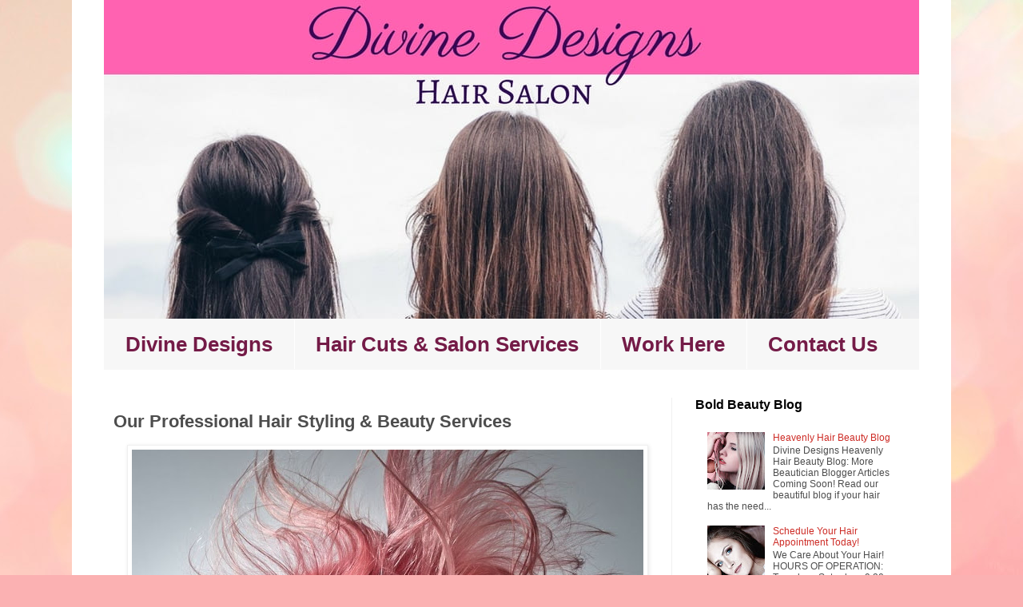

--- FILE ---
content_type: text/html; charset=UTF-8
request_url: https://www.divinedesignshairsalons.com/2020/04/our-professional-hair-styling-beauty.html
body_size: 10741
content:
<!DOCTYPE html>
<html class='v2' dir='ltr' xmlns='http://www.w3.org/1999/xhtml' xmlns:b='http://www.google.com/2005/gml/b' xmlns:data='http://www.google.com/2005/gml/data' xmlns:expr='http://www.google.com/2005/gml/expr'>
<style>
#Attribution1 { display: none; }
</style>
<head>
<link href='https://www.blogger.com/static/v1/widgets/335934321-css_bundle_v2.css' rel='stylesheet' type='text/css'/>
<meta content='width=1100' name='viewport'/>
<meta content='text/html; charset=UTF-8' http-equiv='Content-Type'/>
<meta content='blogger' name='generator'/>
<link href='https://www.divinedesignshairsalons.com/favicon.ico' rel='icon' type='image/x-icon'/>
<link href='https://www.divinedesignshairsalons.com/2020/04/our-professional-hair-styling-beauty.html' rel='canonical'/>
<link rel="alternate" type="application/atom+xml" title="Divine Designs Hair Salon Everett MA - Atom" href="https://www.divinedesignshairsalons.com/feeds/posts/default" />
<link rel="alternate" type="application/rss+xml" title="Divine Designs Hair Salon Everett MA - RSS" href="https://www.divinedesignshairsalons.com/feeds/posts/default?alt=rss" />
<link rel="service.post" type="application/atom+xml" title="Divine Designs Hair Salon Everett MA - Atom" href="https://www.blogger.com/feeds/1242121649623393256/posts/default" />

<link rel="alternate" type="application/atom+xml" title="Divine Designs Hair Salon Everett MA - Atom" href="https://www.divinedesignshairsalons.com/feeds/551647341693657229/comments/default" />
<!--Can't find substitution for tag [blog.ieCssRetrofitLinks]-->
<link href='https://blogger.googleusercontent.com/img/b/R29vZ2xl/AVvXsEh_ZOz9i63baWISWy6zUenFGtANUEv5z_-d5ChJ-5AIRCeIKuGPy6Ctd_5vuo0OtNH4lxRjGyNDXwhC3qEGD-92iBbOhXKmu8z8_8AXBuWFOIFIiVY8rrEj2d0jppCJYqB7g039Lup-aw/s640/divine-designs-healthy-hair-beauty-tips-stylist-everett-ma.jpg' rel='image_src'/>
<meta content='https://www.divinedesignshairsalons.com/2020/04/our-professional-hair-styling-beauty.html' property='og:url'/>
<meta content='Our Professional Hair Styling &amp; Beauty Services' property='og:title'/>
<meta content='Divine Designs Hair Salon Everett MA. Haircuts, hair styling, and makeovers. Weddings, beards, trims, bangs, &amp; heavenly hair. Beauty Blog. Now Hiring!' property='og:description'/>
<meta content='https://blogger.googleusercontent.com/img/b/R29vZ2xl/AVvXsEh_ZOz9i63baWISWy6zUenFGtANUEv5z_-d5ChJ-5AIRCeIKuGPy6Ctd_5vuo0OtNH4lxRjGyNDXwhC3qEGD-92iBbOhXKmu8z8_8AXBuWFOIFIiVY8rrEj2d0jppCJYqB7g039Lup-aw/w1200-h630-p-k-no-nu/divine-designs-healthy-hair-beauty-tips-stylist-everett-ma.jpg' property='og:image'/>
<title>Divine Designs Hair Salon Everett MA: Our Professional Hair Styling & Beauty Services</title>
<style id='page-skin-1' type='text/css'><!--
/*
-----------------------------------------------
Blogger Template Style
Name:     Simple
Designer: Blogger
URL:      www.blogger.com
----------------------------------------------- */
/* Content
----------------------------------------------- */
body {
font: normal normal 12px 'Trebuchet MS', Trebuchet, Verdana, sans-serif;
color: #4d4d4d;
background: #fbb1b2 url(//themes.googleusercontent.com/image?id=1IgO1wWgj0K_rUZAoQza9BXyXF8I_PEFrP-DP9u0fUqePLlRNOTLtrSyYQglz9OZfPNqD) repeat fixed top center /* Credit: merrymoonmary (http://www.istockphoto.com/file_closeup.php?id=10989085&platform=blogger) */;
padding: 0 0 0 0;
}
html body .region-inner {
min-width: 0;
max-width: 100%;
width: auto;
}
h2 {
font-size: 22px;
}
a:link {
text-decoration:none;
color: #cd2b25;
}
a:visited {
text-decoration:none;
color: #8f8f8f;
}
a:hover {
text-decoration:underline;
color: #ff553e;
}
.body-fauxcolumn-outer .fauxcolumn-inner {
background: transparent none repeat scroll top left;
_background-image: none;
}
.body-fauxcolumn-outer .cap-top {
position: absolute;
z-index: 1;
height: 400px;
width: 100%;
}
.body-fauxcolumn-outer .cap-top .cap-left {
width: 100%;
background: transparent none repeat-x scroll top left;
_background-image: none;
}
.content-outer {
-moz-box-shadow: 0 0 0 rgba(0, 0, 0, .15);
-webkit-box-shadow: 0 0 0 rgba(0, 0, 0, .15);
-goog-ms-box-shadow: 0 0 0 #333333;
box-shadow: 0 0 0 rgba(0, 0, 0, .15);
margin-bottom: 1px;
}
.content-inner {
padding: 10px 40px;
}
.content-inner {
background-color: #ffffff;
}
/* Header
----------------------------------------------- */
.header-outer {
background: rgba(75, 75, 75, 0) none repeat-x scroll 0 -400px;
_background-image: none;
}
.Header h1 {
font: normal normal 40px 'Trebuchet MS',Trebuchet,Verdana,sans-serif;
color: #c8383f;
text-shadow: 0 0 0 rgba(0, 0, 0, .2);
}
.Header h1 a {
color: #c8383f;
}
.Header .description {
font-size: 18px;
color: #808080;
}
.header-inner .Header .titlewrapper {
padding: 22px 0;
}
.header-inner .Header .descriptionwrapper {
padding: 0 0;
}
/* Tabs
----------------------------------------------- */
.tabs-inner .section:first-child {
border-top: 0 solid transparent;
}
.tabs-inner .section:first-child ul {
margin-top: -1px;
border-top: 1px solid transparent;
border-left: 1px solid transparent;
border-right: 1px solid transparent;
}
.tabs-inner .widget ul {
background: #f7f7f7 none repeat-x scroll 0 -800px;
_background-image: none;
border-bottom: 1px solid transparent;
margin-top: 0;
margin-left: -30px;
margin-right: -30px;
}
.tabs-inner .widget li a {
display: inline-block;
padding: .6em 1em;
font: normal bold 26px Arial, Tahoma, Helvetica, FreeSans, sans-serif;
color: #741b47;
border-left: 1px solid #ffffff;
border-right: 1px solid transparent;
}
.tabs-inner .widget li:first-child a {
border-left: none;
}
.tabs-inner .widget li.selected a, .tabs-inner .widget li a:hover {
color: #c27ba0;
background-color: #f0f0f0;
text-decoration: none;
}
/* Columns
----------------------------------------------- */
.main-outer {
border-top: 0 solid #f0f0f0;
}
.fauxcolumn-left-outer .fauxcolumn-inner {
border-right: 1px solid #f0f0f0;
}
.fauxcolumn-right-outer .fauxcolumn-inner {
border-left: 1px solid #f0f0f0;
}
/* Headings
----------------------------------------------- */
div.widget > h2,
div.widget h2.title {
margin: 0 0 1em 0;
font: normal bold 16px Arial, Tahoma, Helvetica, FreeSans, sans-serif;
color: #000000;
}
/* Widgets
----------------------------------------------- */
.widget .zippy {
color: #9e9e9e;
text-shadow: 2px 2px 1px rgba(0, 0, 0, .1);
}
.widget .popular-posts ul {
list-style: none;
}
/* Posts
----------------------------------------------- */
h2.date-header {
font: normal bold 11px Arial, Tahoma, Helvetica, FreeSans, sans-serif;
}
.date-header span {
background-color: rgba(75, 75, 75, 0);
color: #000000;
padding: 0.4em;
letter-spacing: 3px;
margin: inherit;
}
.main-inner {
padding-top: 35px;
padding-bottom: 65px;
}
.main-inner .column-center-inner {
padding: 0 0;
}
.main-inner .column-center-inner .section {
margin: 0 1em;
}
.post {
margin: 0 0 45px 0;
}
h3.post-title, .comments h4 {
font: normal bold 22px 'Trebuchet MS',Trebuchet,Verdana,sans-serif;
margin: .75em 0 0;
}
.post-body {
font-size: 110%;
line-height: 1.4;
position: relative;
}
.post-body img, .post-body .tr-caption-container, .Profile img, .Image img,
.BlogList .item-thumbnail img {
padding: 2px;
background: #ffffff;
border: 1px solid #f0f0f0;
-moz-box-shadow: 1px 1px 5px rgba(0, 0, 0, .1);
-webkit-box-shadow: 1px 1px 5px rgba(0, 0, 0, .1);
box-shadow: 1px 1px 5px rgba(0, 0, 0, .1);
}
.post-body img, .post-body .tr-caption-container {
padding: 5px;
}
.post-body .tr-caption-container {
color: #000000;
}
.post-body .tr-caption-container img {
padding: 0;
background: transparent;
border: none;
-moz-box-shadow: 0 0 0 rgba(0, 0, 0, .1);
-webkit-box-shadow: 0 0 0 rgba(0, 0, 0, .1);
box-shadow: 0 0 0 rgba(0, 0, 0, .1);
}
.post-header {
margin: 0 0 1.5em;
line-height: 1.6;
font-size: 90%;
}
.post-footer {
margin: 20px -2px 0;
padding: 5px 10px;
color: #727272;
background-color: #fbfbfb;
border-bottom: 1px solid #f0f0f0;
line-height: 1.6;
font-size: 90%;
}
#comments .comment-author {
padding-top: 1.5em;
border-top: 1px solid #f0f0f0;
background-position: 0 1.5em;
}
#comments .comment-author:first-child {
padding-top: 0;
border-top: none;
}
.avatar-image-container {
margin: .2em 0 0;
}
#comments .avatar-image-container img {
border: 1px solid #f0f0f0;
}
/* Comments
----------------------------------------------- */
.comments .comments-content .icon.blog-author {
background-repeat: no-repeat;
background-image: url([data-uri]);
}
.comments .comments-content .loadmore a {
border-top: 1px solid #9e9e9e;
border-bottom: 1px solid #9e9e9e;
}
.comments .comment-thread.inline-thread {
background-color: #fbfbfb;
}
.comments .continue {
border-top: 2px solid #9e9e9e;
}
/* Accents
---------------------------------------------- */
.section-columns td.columns-cell {
border-left: 1px solid #f0f0f0;
}
.blog-pager {
background: transparent url(//www.blogblog.com/1kt/simple/paging_dot.png) repeat-x scroll top center;
}
.blog-pager-older-link, .home-link,
.blog-pager-newer-link {
background-color: #ffffff;
padding: 5px;
}
.footer-outer {
border-top: 1px dashed #bbbbbb;
}
/* Mobile
----------------------------------------------- */
body.mobile  {
background-size: auto;
}
.mobile .body-fauxcolumn-outer {
background: transparent none repeat scroll top left;
}
.mobile .body-fauxcolumn-outer .cap-top {
background-size: 100% auto;
}
.mobile .content-outer {
-webkit-box-shadow: 0 0 3px rgba(0, 0, 0, .15);
box-shadow: 0 0 3px rgba(0, 0, 0, .15);
}
.mobile .tabs-inner .widget ul {
margin-left: 0;
margin-right: 0;
}
.mobile .post {
margin: 0;
}
.mobile .main-inner .column-center-inner .section {
margin: 0;
}
.mobile .date-header span {
padding: 0.1em 10px;
margin: 0 -10px;
}
.mobile h3.post-title {
margin: 0;
}
.mobile .blog-pager {
background: transparent none no-repeat scroll top center;
}
.mobile .footer-outer {
border-top: none;
}
.mobile .main-inner, .mobile .footer-inner {
background-color: #ffffff;
}
.mobile-index-contents {
color: #4d4d4d;
}
.mobile-link-button {
background-color: #cd2b25;
}
.mobile-link-button a:link, .mobile-link-button a:visited {
color: #ffffff;
}
.mobile .tabs-inner .section:first-child {
border-top: none;
}
.mobile .tabs-inner .PageList .widget-content {
background-color: #f0f0f0;
color: #c27ba0;
border-top: 1px solid transparent;
border-bottom: 1px solid transparent;
}
.mobile .tabs-inner .PageList .widget-content .pagelist-arrow {
border-left: 1px solid transparent;
}
#Header1 {
margin-top:-10px;
margin-bottom:-0px;
}
/* end of reduce space before and after header image */#Header1 {
margin-top:-10px;
margin-bottom:-0px;
}
/* end of reduce space before and after header image */
--></style>
<style id='template-skin-1' type='text/css'><!--
body {
min-width: 1100px;
}
.content-outer, .content-fauxcolumn-outer, .region-inner {
min-width: 1100px;
max-width: 1100px;
_width: 1100px;
}
.main-inner .columns {
padding-left: 0px;
padding-right: 310px;
}
.main-inner .fauxcolumn-center-outer {
left: 0px;
right: 310px;
/* IE6 does not respect left and right together */
_width: expression(this.parentNode.offsetWidth -
parseInt("0px") -
parseInt("310px") + 'px');
}
.main-inner .fauxcolumn-left-outer {
width: 0px;
}
.main-inner .fauxcolumn-right-outer {
width: 310px;
}
.main-inner .column-left-outer {
width: 0px;
right: 100%;
margin-left: -0px;
}
.main-inner .column-right-outer {
width: 310px;
margin-right: -310px;
}
#layout {
min-width: 0;
}
#layout .content-outer {
min-width: 0;
width: 800px;
}
#layout .region-inner {
min-width: 0;
width: auto;
}
--></style>
<style type='text/css'>

.content-inner 
{ 
margin-top: -30px !important; 
}
</style>
<link href='https://www.blogger.com/dyn-css/authorization.css?targetBlogID=1242121649623393256&amp;zx=89f32308-74c7-4f1b-8085-3456777fdd75' media='none' onload='if(media!=&#39;all&#39;)media=&#39;all&#39;' rel='stylesheet'/><noscript><link href='https://www.blogger.com/dyn-css/authorization.css?targetBlogID=1242121649623393256&amp;zx=89f32308-74c7-4f1b-8085-3456777fdd75' rel='stylesheet'/></noscript>
<meta name='google-adsense-platform-account' content='ca-host-pub-1556223355139109'/>
<meta name='google-adsense-platform-domain' content='blogspot.com'/>

</head>
<body class='loading variant-bold'>
<div class='navbar no-items section' id='navbar'>
</div>
<div class='body-fauxcolumns'>
<div class='fauxcolumn-outer body-fauxcolumn-outer'>
<div class='cap-top'>
<div class='cap-left'></div>
<div class='cap-right'></div>
</div>
<div class='fauxborder-left'>
<div class='fauxborder-right'></div>
<div class='fauxcolumn-inner'>
</div>
</div>
<div class='cap-bottom'>
<div class='cap-left'></div>
<div class='cap-right'></div>
</div>
</div>
</div>
<div class='content'>
<div class='content-fauxcolumns'>
<div class='fauxcolumn-outer content-fauxcolumn-outer'>
<div class='cap-top'>
<div class='cap-left'></div>
<div class='cap-right'></div>
</div>
<div class='fauxborder-left'>
<div class='fauxborder-right'></div>
<div class='fauxcolumn-inner'>
</div>
</div>
<div class='cap-bottom'>
<div class='cap-left'></div>
<div class='cap-right'></div>
</div>
</div>
</div>
<div class='content-outer'>
<div class='content-cap-top cap-top'>
<div class='cap-left'></div>
<div class='cap-right'></div>
</div>
<div class='fauxborder-left content-fauxborder-left'>
<div class='fauxborder-right content-fauxborder-right'></div>
<div class='content-inner'>
<header>
<div class='header-outer'>
<div class='header-cap-top cap-top'>
<div class='cap-left'></div>
<div class='cap-right'></div>
</div>
<div class='fauxborder-left header-fauxborder-left'>
<div class='fauxborder-right header-fauxborder-right'></div>
<div class='region-inner header-inner'>
<div class='header section' id='header'><div class='widget Header' data-version='1' id='Header1'>
<div id='header-inner'>
<a href='https://www.divinedesignshairsalons.com/' style='display: block'>
<img alt='Divine Designs Hair Salon Everett MA' height='400px; ' id='Header1_headerimg' src='https://blogger.googleusercontent.com/img/b/R29vZ2xl/AVvXsEhBVCb1j4X-GQjw6fGTwZBK9nhvRDJK_N8qO_zEQzVhnXCKcj4UHGGR_fti2frQM0gAssuMUF6q2sFZRE0WSbbF1AY3HK4iQObuxP3VJBz_ZGtPlOqQPYbqO8UznjDunhUYJ4zQTpbosA/s1600/divine-designs-hair-salon-everett-massachusetts-beauty-spa-haircut.jpg' style='display: block' width='1020px; '/>
</a>
</div>
</div></div>
</div>
</div>
<div class='header-cap-bottom cap-bottom'>
<div class='cap-left'></div>
<div class='cap-right'></div>
</div>
</div>
</header>
<div class='tabs-outer'>
<div class='tabs-cap-top cap-top'>
<div class='cap-left'></div>
<div class='cap-right'></div>
</div>
<div class='fauxborder-left tabs-fauxborder-left'>
<div class='fauxborder-right tabs-fauxborder-right'></div>
<div class='region-inner tabs-inner'>
<div class='tabs section' id='crosscol'><div class='widget PageList' data-version='1' id='PageList1'>
<h2>Divine Designs Hair Salon Everett MA</h2>
<div class='widget-content'>
<ul>
<li>
<a href='https://www.divinedesignshairsalons.com/'>Divine Designs</a>
</li>
<li>
<a href='https://www.divinedesignshairsalons.com/p/hair-cuts-salon-services.html'>Hair Cuts &amp; Salon Services</a>
</li>
<li>
<a href='https://www.divinedesignshairsalons.com/p/work-here.html'>Work Here</a>
</li>
<li>
<a href='https://www.divinedesignshairsalons.com/p/contact-us.html'>Contact Us</a>
</li>
</ul>
<div class='clear'></div>
</div>
</div></div>
<div class='tabs no-items section' id='crosscol-overflow'></div>
</div>
</div>
<div class='tabs-cap-bottom cap-bottom'>
<div class='cap-left'></div>
<div class='cap-right'></div>
</div>
</div>
<div class='main-outer'>
<div class='main-cap-top cap-top'>
<div class='cap-left'></div>
<div class='cap-right'></div>
</div>
<div class='fauxborder-left main-fauxborder-left'>
<div class='fauxborder-right main-fauxborder-right'></div>
<div class='region-inner main-inner'>
<div class='columns fauxcolumns'>
<div class='fauxcolumn-outer fauxcolumn-center-outer'>
<div class='cap-top'>
<div class='cap-left'></div>
<div class='cap-right'></div>
</div>
<div class='fauxborder-left'>
<div class='fauxborder-right'></div>
<div class='fauxcolumn-inner'>
</div>
</div>
<div class='cap-bottom'>
<div class='cap-left'></div>
<div class='cap-right'></div>
</div>
</div>
<div class='fauxcolumn-outer fauxcolumn-left-outer'>
<div class='cap-top'>
<div class='cap-left'></div>
<div class='cap-right'></div>
</div>
<div class='fauxborder-left'>
<div class='fauxborder-right'></div>
<div class='fauxcolumn-inner'>
</div>
</div>
<div class='cap-bottom'>
<div class='cap-left'></div>
<div class='cap-right'></div>
</div>
</div>
<div class='fauxcolumn-outer fauxcolumn-right-outer'>
<div class='cap-top'>
<div class='cap-left'></div>
<div class='cap-right'></div>
</div>
<div class='fauxborder-left'>
<div class='fauxborder-right'></div>
<div class='fauxcolumn-inner'>
</div>
</div>
<div class='cap-bottom'>
<div class='cap-left'></div>
<div class='cap-right'></div>
</div>
</div>
<!-- corrects IE6 width calculation -->
<div class='columns-inner'>
<div class='column-center-outer'>
<div class='column-center-inner'>
<div class='main section' id='main'><div class='widget Blog' data-version='1' id='Blog1'>
<div class='blog-posts hfeed'>

          <div class="date-outer">
        

          <div class="date-posts">
        
<div class='post-outer'>
<div class='post hentry' itemprop='blogPost' itemscope='itemscope' itemtype='http://schema.org/BlogPosting'>
<meta content='https://blogger.googleusercontent.com/img/b/R29vZ2xl/AVvXsEh_ZOz9i63baWISWy6zUenFGtANUEv5z_-d5ChJ-5AIRCeIKuGPy6Ctd_5vuo0OtNH4lxRjGyNDXwhC3qEGD-92iBbOhXKmu8z8_8AXBuWFOIFIiVY8rrEj2d0jppCJYqB7g039Lup-aw/s640/divine-designs-healthy-hair-beauty-tips-stylist-everett-ma.jpg' itemprop='image_url'/>
<meta content='1242121649623393256' itemprop='blogId'/>
<meta content='551647341693657229' itemprop='postId'/>
<a name='551647341693657229'></a>
<h3 class='post-title entry-title' itemprop='name'>
Our Professional Hair Styling & Beauty Services
</h3>
<div class='post-header'>
<div class='post-header-line-1'></div>
</div>
<div class='post-body entry-content' id='post-body-551647341693657229' itemprop='description articleBody'>
<div class="m_-8769742180160924057ydp6fa565fdMsoNormal" style="background-color: white; color: #222222; font-family: &quot;Helvetica Neue&quot;, Helvetica, Arial, sans-serif; font-size: 16px;">
<div class="separator" style="clear: both; text-align: center;">
<img alt="hair cuts salon services styling everett ma divine designs barber nails" border="0" data-original-height="537" data-original-width="846" height="406" src="https://blogger.googleusercontent.com/img/b/R29vZ2xl/AVvXsEh_ZOz9i63baWISWy6zUenFGtANUEv5z_-d5ChJ-5AIRCeIKuGPy6Ctd_5vuo0OtNH4lxRjGyNDXwhC3qEGD-92iBbOhXKmu8z8_8AXBuWFOIFIiVY8rrEj2d0jppCJYqB7g039Lup-aw/s640/divine-designs-healthy-hair-beauty-tips-stylist-everett-ma.jpg" title="hair cuts salon services styling everett ma divine designs barber" width="640" /></div>
<span style="font-family: inherit;"><span style="color: #cd232c; font-size: large;"><b><br /></b></span></span> <span style="font-family: inherit;"><span style="color: #cd232c; font-size: large;"><b>We offer a variety of professional hair styling services:</b></span></span></div>
<div class="m_-8769742180160924057ydp6fa565fdMsoNormal" style="background-color: white; color: #222222;">
<br /></div>
<div class="m_-8769742180160924057ydp6fa565fdMsoNormal" style="background-color: white; color: #222222;">
<u><span style="font-family: inherit;"><span style="color: #cd232c; font-size: large;"><b>Hair Cut</b></span></span></u><br />
<span style="font-family: inherit;"><span style="color: #cd232c; font-size: large;"><b>- Women&nbsp;&nbsp;</b></span></span><br />
<span style="font-family: inherit;"><span style="color: #cd232c; font-size: large;"><b>- Men&nbsp;&nbsp;</b></span></span><br />
<span style="font-family: inherit;"><span style="color: #cd232c; font-size: large;"><b>- Children (Up to 10 yrs )&nbsp;</b></span></span><br />
<span style="font-family: inherit;"><span style="color: #cd232c; font-size: large;"><b>- Up-Do&#8217;s&nbsp;</b></span></span><br />
<span style="font-family: inherit;"><span style="color: #cd232c; font-size: large;"><b>&#8211; Bang Trim&nbsp;</b></span></span><br />
<span style="font-family: inherit;"><span style="color: #cd232c; font-size: large;"><b>&#8211; Bridal</b></span></span></div>
<div class="m_-8769742180160924057ydp6fa565fdMsoNormal" style="background-color: white; color: #222222;">
<span style="font-family: inherit;"><span style="color: #cd232c; font-size: large;"><b><u><br /></u></b></span></span></div>
<div class="m_-8769742180160924057ydp6fa565fdMsoNormal" style="background-color: white; color: #222222;">
<span style="font-family: inherit;"><span style="color: #cd232c; font-size: large;"><b><u>Colors</u></b></span></span></div>
<div class="m_-8769742180160924057ydp6fa565fdMsoNormal" style="background-color: white; color: #222222;">
<span style="font-family: inherit;"><span style="color: #cd232c; font-size: large;"><b><i>Full Color &amp; Style &#8211; Color Touch Up &#8211; Partial Highlights</i></b></span></span></div>
<div class="m_-8769742180160924057ydp6fa565fdMsoNormal" style="background-color: white; color: #222222;">
<span style="font-family: inherit;"><span style="color: #cd232c; font-size: large;"><b><u><br /></u></b></span></span></div>
<div class="m_-8769742180160924057ydp6fa565fdMsoNormal" style="background-color: white; color: #222222;">
<span style="font-family: inherit;"><span style="color: #cd232c; font-size: large;"><b><u>Treatments</u></b></span></span></div>
<div class="m_-8769742180160924057ydp6fa565fdMsoNormal" style="background-color: white; color: #222222;">
<span style="font-family: inherit;"><span style="color: #cd232c; font-size: large;"><b><i>Keratin Treatment &#8211; Deep Conditioning</i></b></span></span></div>
<div class="m_-8769742180160924057ydp6fa565fdMsoNormal" style="background-color: white; color: #222222;">
<span style="font-family: inherit;"><span style="color: #cd232c; font-size: large;"><b><u><br /></u></b></span></span></div>
<div class="m_-8769742180160924057ydp6fa565fdMsoNormal" style="background-color: white; color: #222222;">
<span style="font-family: inherit;"><span style="color: #cd232c; font-size: large;"><b><u>Wax</u></b></span></span></div>
<div class="m_-8769742180160924057ydp6fa565fdMsoNormal" style="background-color: white; color: #222222;">
<span style="font-family: inherit;"><span style="color: #cd232c; font-size: large;"><b><i>Eyebrows &#8211; Lip or Chin &#8211; Full Face</i></b></span></span></div>
<div class="m_-8769742180160924057ydp6fa565fdMsoNormal" style="background-color: white; color: #222222;">
<span style="font-family: inherit;"><span style="color: #cd232c; font-size: large;"><b><u><br /></u></b></span></span></div>
<div class="m_-8769742180160924057ydp6fa565fdMsoNormal" style="background-color: white; color: #222222;">
<span style="font-family: inherit;"><span style="color: #cd232c; font-size: large;"><b><u>Make Up</u></b></span></span></div>
<span style="font-family: inherit;"><span style="font-size: large;"><br /></span></span>
<br />
<div class="m_-8769742180160924057ydp6fa565fdMsoNormal" style="background-color: white; color: #222222;">
<span style="font-family: inherit;"><span style="color: #cd232c; font-size: large;"><b><i><span style="line-height: 16.8667px;">Basic &nbsp;- Weddings</span></i></b></span></span><br />
<br />
<br />
<span style="color: blue;"><a href="http://divinedesignssalon.blogspot.com/p/contact-us.html"><span style="font-family: inherit; font-size: x-large;"><span style="color: #cd232c; font-size: medium;"><b><i><span style="line-height: 16.8667px;">Schedule Your Appointment Today!</span></i></b></span></span></a></span><br />
<br />
<br />
<br /></div>
<div id="pixlee_container">
</div>
<script type="text/javascript">window.PixleeAsyncInit = function() {Pixlee.init({apiKey:'ysnAtQC9xHhkQegwtaq'});Pixlee.addSimpleWidget({widgetId:'848'});};</script><script src="//instafeed.assets.pixlee.com/assets/pixlee_widget_1_0_0.js"></script><span style="font-size: x-small;"> <iframe allowtransparency="true" frameborder="0" height="1200" scrolling="no" src="https://www.facebook.com/plugins/page.php?href=https%3A%2F%2Fwww.facebook.com%2FDivineDesignsSalonEverett%2F&amp;tabs=timeline&amp;width=500&amp;height=1200&amp;small_header=false&amp;adapt_container_width=true&amp;hide_cover=false&amp;show_facepile=true&amp;appId" style="border: none; overflow: hidden;" width="500"></iframe> </span><br />
<span style="font-size: x-small;"><br /></span>
<span style="font-size: x-small;"><br /></span>
<span style="font-size: large;">We look forward to serving you at Divine Designs Hair Salon &amp; Beauty in Everett MA!&nbsp;</span><br />
<span style="font-size: large;"><br /></span>
<span style="font-size: x-small;"><br /></span>
<span style="font-size: x-small;"></span><br />
For more beauty <a href="https://bestnetworkmarketingbusiness.com/best-business-builders/" target="_blank">biz blogging</a> visit&nbsp;<a href="https://www.myfrugalbusiness.com/p/best.html" target="_blank">Blogger Outreach Agency</a>&nbsp;&amp;&nbsp;<a href="https://www.myfrugalfitness.com/" target="_blank">Frugal Finance</a>&nbsp;&amp;&nbsp;<a href="https://www.leanstartuplife.com/" target="_blank">Lean Startup Life</a>&nbsp;&amp;&nbsp;<a href="https://www.glenburnsfitness.com/" target="_blank">Fiscal Fitness</a>&nbsp;&amp;&nbsp;<a href="http://www.recoverreputation.info/" target="_blank">Recover Reputation</a>&nbsp;&amp; <a href="https://www.myfrugalbusiness.com/2018/10/top-10-mlm-companies-network-marketing.html" target="_blank">MLM Pre-Launches</a> &amp;&nbsp;<a href="https://www.socialsellingentrepreneur.net/2022/02/proven-web-design-tips.html" target="_blank">Social Selling Entrepreneur Blog</a>&nbsp;&amp;&nbsp;<a href="https://www.marketingmasterminds.org/2019/01/essentials-effective-email-marketing.html" target="_blank">Marketing Mastermind</a>&nbsp;&amp;&nbsp;<a href="https://www.divinedesignseverett.com/2018/07/casual-dating-fun-freedom-beautiful-romance.html">Divine Dating</a>
<div style='clear: both;'></div>
</div>
<div class='post-footer'>
<div class='post-footer-line post-footer-line-1'><span class='post-author vcard'>
</span>
<span class='post-timestamp'>
</span>
<span class='post-icons'>
<span class='item-control blog-admin pid-496894335'>
<a href='https://www.blogger.com/post-edit.g?blogID=1242121649623393256&postID=551647341693657229&from=pencil' title='Edit Post'>
<img alt='' class='icon-action' height='18' src='https://resources.blogblog.com/img/icon18_edit_allbkg.gif' width='18'/>
</a>
</span>
</span>
<div class='post-share-buttons goog-inline-block'>
<a class='goog-inline-block share-button sb-email' href='https://www.blogger.com/share-post.g?blogID=1242121649623393256&postID=551647341693657229&target=email' target='_blank' title='Email This'><span class='share-button-link-text'>Email This</span></a><a class='goog-inline-block share-button sb-blog' href='https://www.blogger.com/share-post.g?blogID=1242121649623393256&postID=551647341693657229&target=blog' onclick='window.open(this.href, "_blank", "height=270,width=475"); return false;' target='_blank' title='BlogThis!'><span class='share-button-link-text'>BlogThis!</span></a><a class='goog-inline-block share-button sb-twitter' href='https://www.blogger.com/share-post.g?blogID=1242121649623393256&postID=551647341693657229&target=twitter' target='_blank' title='Share to X'><span class='share-button-link-text'>Share to X</span></a><a class='goog-inline-block share-button sb-facebook' href='https://www.blogger.com/share-post.g?blogID=1242121649623393256&postID=551647341693657229&target=facebook' onclick='window.open(this.href, "_blank", "height=430,width=640"); return false;' target='_blank' title='Share to Facebook'><span class='share-button-link-text'>Share to Facebook</span></a><a class='goog-inline-block share-button sb-pinterest' href='https://www.blogger.com/share-post.g?blogID=1242121649623393256&postID=551647341693657229&target=pinterest' target='_blank' title='Share to Pinterest'><span class='share-button-link-text'>Share to Pinterest</span></a>
</div>
</div>
<div class='post-footer-line post-footer-line-2'><span class='post-labels'>
</span>
</div>
<div class='post-footer-line post-footer-line-3'><span class='post-location'>
</span>
</div>
</div>
</div>
<div class='comments' id='comments'>
<a name='comments'></a>
</div>
</div>

        </div></div>
      
</div>
<div class='blog-pager' id='blog-pager'>
<span id='blog-pager-newer-link'>
<a class='blog-pager-newer-link' href='https://www.divinedesignshairsalons.com/2019/06/divine-designs-hair-salon-everett-massachusetts.html' id='Blog1_blog-pager-newer-link' title='Newer Post'>Newer Post</a>
</span>
<span id='blog-pager-older-link'>
<a class='blog-pager-older-link' href='https://www.divinedesignshairsalons.com/2020/04/were-hiring-hairdressers-apply-now.html' id='Blog1_blog-pager-older-link' title='Older Post'>Older Post</a>
</span>
<a class='home-link' href='https://www.divinedesignshairsalons.com/'>Home</a>
</div>
<div class='clear'></div>
<div class='post-feeds'>
</div>
</div></div>
</div>
</div>
<div class='column-left-outer'>
<div class='column-left-inner'>
<aside>
</aside>
</div>
</div>
<div class='column-right-outer'>
<div class='column-right-inner'>
<aside>
<div class='sidebar section' id='sidebar-right-1'><div class='widget PopularPosts' data-version='1' id='PopularPosts1'>
<h2>Bold Beauty Blog</h2>
<div class='widget-content popular-posts'>
<ul>
<li>
<div class='item-content'>
<div class='item-thumbnail'>
<a href='https://www.divinedesignshairsalons.com/2020/04/heavenly-hair-beauty-blog.html' target='_blank'>
<img alt='' border='0' src='https://blogger.googleusercontent.com/img/b/R29vZ2xl/AVvXsEjl-32T0obFTN3tCB1GUr7d02BC2kfFlK1iT6SZvVH442HRPUF9WPiNK02Dd80wUg39RxE8wqkkLSONzcnK5bRVLcBOMIRtfZ2g-qZhq1nkXVUwEYjOIYdZqPChgqmaimYDtnFtagYxfQ/w72-h72-p-k-no-nu/divine-designs-hair-salon-health-beauty-style-tips.jpg'/>
</a>
</div>
<div class='item-title'><a href='https://www.divinedesignshairsalons.com/2020/04/heavenly-hair-beauty-blog.html'>Heavenly Hair Beauty Blog</a></div>
<div class='item-snippet'>   Divine Designs Heavenly Hair Beauty Blog: More Beautician Blogger Articles Coming Soon! Read our beautiful blog if your hair has the need...</div>
</div>
<div style='clear: both;'></div>
</li>
<li>
<div class='item-content'>
<div class='item-thumbnail'>
<a href='https://www.divinedesignshairsalons.com/2020/04/schedule-your-hair-appointment-today.html' target='_blank'>
<img alt='' border='0' src='https://blogger.googleusercontent.com/img/b/R29vZ2xl/AVvXsEhFsvxZfIQqGt03T_-SE-NN6nWFxPBTw1967qjnkaK3NCXXhOi57srWf1CRTAmu0rVKbb3u3C7o9M8ACpj-ZCZjwt0gQ-rKjiRvMAh1BphfiPlz6z2ENta-h5-t01tb9DuKkJhX_rRm9A/w72-h72-p-k-no-nu/hair-salon-divine-designs-healthy-mane-stylist-beauty-parlor-everett-ma-north-shore-haircut.jpg'/>
</a>
</div>
<div class='item-title'><a href='https://www.divinedesignshairsalons.com/2020/04/schedule-your-hair-appointment-today.html'>Schedule Your Hair Appointment Today!</a></div>
<div class='item-snippet'>   We Care About Your Hair!   HOURS OF OPERATION:    Tuesday - Saturdays 9:30 AM - 7:00 PM    Sunday By Appointment Only    Schedule Your Ha...</div>
</div>
<div style='clear: both;'></div>
</li>
<li>
<div class='item-content'>
<div class='item-thumbnail'>
<a href='https://www.divinedesignshairsalons.com/2019/06/divine-designs-hair-salon-everett-massachusetts.html' target='_blank'>
<img alt='' border='0' src='https://blogger.googleusercontent.com/img/b/R29vZ2xl/AVvXsEjl-32T0obFTN3tCB1GUr7d02BC2kfFlK1iT6SZvVH442HRPUF9WPiNK02Dd80wUg39RxE8wqkkLSONzcnK5bRVLcBOMIRtfZ2g-qZhq1nkXVUwEYjOIYdZqPChgqmaimYDtnFtagYxfQ/w72-h72-p-k-no-nu/divine-designs-hair-salon-health-beauty-style-tips.jpg'/>
</a>
</div>
<div class='item-title'><a href='https://www.divinedesignshairsalons.com/2019/06/divine-designs-hair-salon-everett-massachusetts.html'>Visit Divine Designs Hair Salon Today</a></div>
<div class='item-snippet'>   Divine Designs is a trendy new hair salon and beauty destination at 454 Ferry Street in Everett MA and we want to make your hair looks ab...</div>
</div>
<div style='clear: both;'></div>
</li>
<li>
<div class='item-content'>
<div class='item-thumbnail'>
<a href='https://www.divinedesignshairsalons.com/2020/04/our-professional-hair-styling-beauty.html' target='_blank'>
<img alt='' border='0' src='https://blogger.googleusercontent.com/img/b/R29vZ2xl/AVvXsEh_ZOz9i63baWISWy6zUenFGtANUEv5z_-d5ChJ-5AIRCeIKuGPy6Ctd_5vuo0OtNH4lxRjGyNDXwhC3qEGD-92iBbOhXKmu8z8_8AXBuWFOIFIiVY8rrEj2d0jppCJYqB7g039Lup-aw/w72-h72-p-k-no-nu/divine-designs-healthy-hair-beauty-tips-stylist-everett-ma.jpg'/>
</a>
</div>
<div class='item-title'><a href='https://www.divinedesignshairsalons.com/2020/04/our-professional-hair-styling-beauty.html'>Our Professional Hair Styling & Beauty Services</a></div>
<div class='item-snippet'>    We offer a variety of professional hair styling services:     Hair Cut  - Women&#160;&#160;  - Men&#160;&#160;  - Children (Up to 10 yrs )&#160;  - Up-Do&#8217;s&#160;  &#8211; B...</div>
</div>
<div style='clear: both;'></div>
</li>
<li>
<div class='item-content'>
<div class='item-thumbnail'>
<a href='https://www.divinedesignshairsalons.com/2020/04/were-hiring-hairdressers-apply-now.html' target='_blank'>
<img alt='' border='0' src='https://blogger.googleusercontent.com/img/b/R29vZ2xl/AVvXsEi-drHm0kSTd9ez3lcoIFfkh41JTGnXvxmBMVBasKaFEUE3FiMd9E7367xX_Ia1rTGCSr4PwmNpPL7onZPE_ARSHIdE-7wJMm1YfvOwgMCMnwjJwJcVk8ybxX78kMn8Vj3KG44TLQFN9Q/w72-h72-p-k-no-nu/hair-style-salon-hair-beauty-parlor-hiring-everett-ma-haircut-weddings.jpg'/>
</a>
</div>
<div class='item-title'><a href='https://www.divinedesignshairsalons.com/2020/04/were-hiring-hairdressers-apply-now.html'>We Are Hiring Hairdressers - Apply Now!</a></div>
<div class='item-snippet'>   We are currently looking for hairdressers, barbers, and estheticians to come work at Divine Design Hair Salon in Everett Massachusetts. W...</div>
</div>
<div style='clear: both;'></div>
</li>
<li>
<div class='item-content'>
<div class='item-thumbnail'>
<a href='https://www.divinedesignshairsalons.com/2021/02/frugal-fashion-hair-stacked-leggings-sweatpants-corset-tops.html' target='_blank'>
<img alt='' border='0' src='https://blogger.googleusercontent.com/img/b/R29vZ2xl/AVvXsEgacZqXdDWQLDwqESY5ZBMKwcngajEwxvF_2sUuYqgCBknp8xQX1Jtw3B9c0gHcv-vsKd3Iiddj8bwFk2hZ3MchIGddLkrUAUKIuSTQ_ylkLwgZJBF7tTSv2w5iOllACGZPwLiRWatCSQ/w72-h72-p-k-no-nu/stacked-leggings-frugal-fashion-sweatpants-set-corset-tops-hot-hair.jpg'/>
</a>
</div>
<div class='item-title'><a href='https://www.divinedesignshairsalons.com/2021/02/frugal-fashion-hair-stacked-leggings-sweatpants-corset-tops.html'>Frugal Fashion For Your New Hot Hair</a></div>
<div class='item-snippet'>Stacked Leggings, Sweatpants Set, And Corset Tops Oh My! Now that we have beautified your hot hair at Divine Designs Everett Hair Salon , yo...</div>
</div>
<div style='clear: both;'></div>
</li>
</ul>
<div class='clear'></div>
</div>
</div><div class='widget FeaturedPost' data-version='1' id='FeaturedPost1'>
<h2 class='title'>Featured Blog Post</h2>
<div class='post-summary'>
<h3><a href='https://www.divinedesignshairsalons.com/2020/04/heavenly-hair-beauty-blog.html'>Heavenly Hair Beauty Blog</a></h3>
<p>
   Divine Designs Heavenly Hair Beauty Blog: More Beautician Blogger Articles Coming Soon! Read our beautiful blog if your hair has the need...
</p>
<img class='image' src='https://blogger.googleusercontent.com/img/b/R29vZ2xl/AVvXsEjl-32T0obFTN3tCB1GUr7d02BC2kfFlK1iT6SZvVH442HRPUF9WPiNK02Dd80wUg39RxE8wqkkLSONzcnK5bRVLcBOMIRtfZ2g-qZhq1nkXVUwEYjOIYdZqPChgqmaimYDtnFtagYxfQ/s640/divine-designs-hair-salon-health-beauty-style-tips.jpg'/>
</div>
<style type='text/css'>
    .image {
      width: 100%;
    }
  </style>
<div class='clear'></div>
</div></div>
</aside>
</div>
</div>
</div>
<div style='clear: both'></div>
<!-- columns -->
</div>
<!-- main -->
</div>
</div>
<div class='main-cap-bottom cap-bottom'>
<div class='cap-left'></div>
<div class='cap-right'></div>
</div>
</div>
<footer>
<div class='footer-outer'>
<div class='footer-cap-top cap-top'>
<div class='cap-left'></div>
<div class='cap-right'></div>
</div>
<div class='fauxborder-left footer-fauxborder-left'>
<div class='fauxborder-right footer-fauxborder-right'></div>
<div class='region-inner footer-inner'>
<div class='foot no-items section' id='footer-1'></div>
<table border='0' cellpadding='0' cellspacing='0' class='section-columns columns-2'>
<tbody>
<tr>
<td class='first columns-cell'>
<div class='foot no-items section' id='footer-2-1'></div>
</td>
<td class='columns-cell'>
<div class='foot no-items section' id='footer-2-2'></div>
</td>
</tr>
</tbody>
</table>
<!-- outside of the include in order to lock Attribution widget -->
<div class='foot section' id='footer-3'><div class='widget Text' data-version='1' id='Text1'>
<div class='widget-content'>
<b><span style="background-color: white; line-height: 19.2000007629395px;font-family:&quot;;color:#222222;">&#169; 2025 Divine Designs Hair Salon. Site by <a href="https://www.myfrugalbusiness.com/p/results-business-solutions.html">Bootstrap Business</a>. Phone: 617-294-2026 | Address: 454 Ferry St, Everett, MA 02149 | <a href="https://www.divinedesignshairsalons.com/2020/04/heavenly-hair-beauty-blog.html">Blog</a> | <a href="https://www.divinedesignshairsalons.com/2020/04/schedule-your-hair-appointment-today.html">Contact</a> | <a href="https://www.facebook.com/DivineDesignsSalonEverett/">Facebook</a></span></b>
</div>
<div class='clear'></div>
</div></div>
</div>
</div>
<div class='footer-cap-bottom cap-bottom'>
<div class='cap-left'></div>
<div class='cap-right'></div>
</div>
</div>
</footer>
<!-- content -->
</div>
</div>
<div class='content-cap-bottom cap-bottom'>
<div class='cap-left'></div>
<div class='cap-right'></div>
</div>
</div>
</div>
<script type='text/javascript'>
    window.setTimeout(function() {
        document.body.className = document.body.className.replace('loading', '');
      }, 10);
  </script>

<script type="text/javascript" src="https://www.blogger.com/static/v1/widgets/2028843038-widgets.js"></script>
<script type='text/javascript'>
window['__wavt'] = 'AOuZoY73_YZC6kRX-xzKp7QikRN1UUw5dw:1769413130169';_WidgetManager._Init('//www.blogger.com/rearrange?blogID\x3d1242121649623393256','//www.divinedesignshairsalons.com/2020/04/our-professional-hair-styling-beauty.html','1242121649623393256');
_WidgetManager._SetDataContext([{'name': 'blog', 'data': {'blogId': '1242121649623393256', 'title': 'Divine Designs Hair Salon Everett MA', 'url': 'https://www.divinedesignshairsalons.com/2020/04/our-professional-hair-styling-beauty.html', 'canonicalUrl': 'https://www.divinedesignshairsalons.com/2020/04/our-professional-hair-styling-beauty.html', 'homepageUrl': 'https://www.divinedesignshairsalons.com/', 'searchUrl': 'https://www.divinedesignshairsalons.com/search', 'canonicalHomepageUrl': 'https://www.divinedesignshairsalons.com/', 'blogspotFaviconUrl': 'https://www.divinedesignshairsalons.com/favicon.ico', 'bloggerUrl': 'https://www.blogger.com', 'hasCustomDomain': true, 'httpsEnabled': true, 'enabledCommentProfileImages': true, 'gPlusViewType': 'FILTERED_POSTMOD', 'adultContent': false, 'analyticsAccountNumber': '', 'encoding': 'UTF-8', 'locale': 'en', 'localeUnderscoreDelimited': 'en', 'languageDirection': 'ltr', 'isPrivate': false, 'isMobile': false, 'isMobileRequest': false, 'mobileClass': '', 'isPrivateBlog': false, 'isDynamicViewsAvailable': true, 'feedLinks': '\x3clink rel\x3d\x22alternate\x22 type\x3d\x22application/atom+xml\x22 title\x3d\x22Divine Designs Hair Salon Everett MA - Atom\x22 href\x3d\x22https://www.divinedesignshairsalons.com/feeds/posts/default\x22 /\x3e\n\x3clink rel\x3d\x22alternate\x22 type\x3d\x22application/rss+xml\x22 title\x3d\x22Divine Designs Hair Salon Everett MA - RSS\x22 href\x3d\x22https://www.divinedesignshairsalons.com/feeds/posts/default?alt\x3drss\x22 /\x3e\n\x3clink rel\x3d\x22service.post\x22 type\x3d\x22application/atom+xml\x22 title\x3d\x22Divine Designs Hair Salon Everett MA - Atom\x22 href\x3d\x22https://www.blogger.com/feeds/1242121649623393256/posts/default\x22 /\x3e\n\n\x3clink rel\x3d\x22alternate\x22 type\x3d\x22application/atom+xml\x22 title\x3d\x22Divine Designs Hair Salon Everett MA - Atom\x22 href\x3d\x22https://www.divinedesignshairsalons.com/feeds/551647341693657229/comments/default\x22 /\x3e\n', 'meTag': '', 'adsenseHostId': 'ca-host-pub-1556223355139109', 'adsenseHasAds': false, 'adsenseAutoAds': false, 'boqCommentIframeForm': true, 'loginRedirectParam': '', 'view': '', 'dynamicViewsCommentsSrc': '//www.blogblog.com/dynamicviews/4224c15c4e7c9321/js/comments.js', 'dynamicViewsScriptSrc': '//www.blogblog.com/dynamicviews/6e0d22adcfa5abea', 'plusOneApiSrc': 'https://apis.google.com/js/platform.js', 'disableGComments': true, 'interstitialAccepted': false, 'sharing': {'platforms': [{'name': 'Get link', 'key': 'link', 'shareMessage': 'Get link', 'target': ''}, {'name': 'Facebook', 'key': 'facebook', 'shareMessage': 'Share to Facebook', 'target': 'facebook'}, {'name': 'BlogThis!', 'key': 'blogThis', 'shareMessage': 'BlogThis!', 'target': 'blog'}, {'name': 'X', 'key': 'twitter', 'shareMessage': 'Share to X', 'target': 'twitter'}, {'name': 'Pinterest', 'key': 'pinterest', 'shareMessage': 'Share to Pinterest', 'target': 'pinterest'}, {'name': 'Email', 'key': 'email', 'shareMessage': 'Email', 'target': 'email'}], 'disableGooglePlus': true, 'googlePlusShareButtonWidth': 0, 'googlePlusBootstrap': '\x3cscript type\x3d\x22text/javascript\x22\x3ewindow.___gcfg \x3d {\x27lang\x27: \x27en\x27};\x3c/script\x3e'}, 'hasCustomJumpLinkMessage': false, 'jumpLinkMessage': 'Read more', 'pageType': 'item', 'postId': '551647341693657229', 'postImageThumbnailUrl': 'https://blogger.googleusercontent.com/img/b/R29vZ2xl/AVvXsEh_ZOz9i63baWISWy6zUenFGtANUEv5z_-d5ChJ-5AIRCeIKuGPy6Ctd_5vuo0OtNH4lxRjGyNDXwhC3qEGD-92iBbOhXKmu8z8_8AXBuWFOIFIiVY8rrEj2d0jppCJYqB7g039Lup-aw/s72-c/divine-designs-healthy-hair-beauty-tips-stylist-everett-ma.jpg', 'postImageUrl': 'https://blogger.googleusercontent.com/img/b/R29vZ2xl/AVvXsEh_ZOz9i63baWISWy6zUenFGtANUEv5z_-d5ChJ-5AIRCeIKuGPy6Ctd_5vuo0OtNH4lxRjGyNDXwhC3qEGD-92iBbOhXKmu8z8_8AXBuWFOIFIiVY8rrEj2d0jppCJYqB7g039Lup-aw/s640/divine-designs-healthy-hair-beauty-tips-stylist-everett-ma.jpg', 'pageName': 'Our Professional Hair Styling \x26 Beauty Services', 'pageTitle': 'Divine Designs Hair Salon Everett MA: Our Professional Hair Styling \x26 Beauty Services', 'metaDescription': ''}}, {'name': 'features', 'data': {}}, {'name': 'messages', 'data': {'edit': 'Edit', 'linkCopiedToClipboard': 'Link copied to clipboard!', 'ok': 'Ok', 'postLink': 'Post Link'}}, {'name': 'template', 'data': {'name': 'custom', 'localizedName': 'Custom', 'isResponsive': false, 'isAlternateRendering': false, 'isCustom': true, 'variant': 'bold', 'variantId': 'bold'}}, {'name': 'view', 'data': {'classic': {'name': 'classic', 'url': '?view\x3dclassic'}, 'flipcard': {'name': 'flipcard', 'url': '?view\x3dflipcard'}, 'magazine': {'name': 'magazine', 'url': '?view\x3dmagazine'}, 'mosaic': {'name': 'mosaic', 'url': '?view\x3dmosaic'}, 'sidebar': {'name': 'sidebar', 'url': '?view\x3dsidebar'}, 'snapshot': {'name': 'snapshot', 'url': '?view\x3dsnapshot'}, 'timeslide': {'name': 'timeslide', 'url': '?view\x3dtimeslide'}, 'isMobile': false, 'title': 'Our Professional Hair Styling \x26 Beauty Services', 'description': 'Divine Designs Hair Salon Everett MA. Haircuts, hair styling, and makeovers. Weddings, beards, trims, bangs, \x26 heavenly hair. Beauty Blog. Now Hiring!', 'featuredImage': 'https://blogger.googleusercontent.com/img/b/R29vZ2xl/AVvXsEh_ZOz9i63baWISWy6zUenFGtANUEv5z_-d5ChJ-5AIRCeIKuGPy6Ctd_5vuo0OtNH4lxRjGyNDXwhC3qEGD-92iBbOhXKmu8z8_8AXBuWFOIFIiVY8rrEj2d0jppCJYqB7g039Lup-aw/s640/divine-designs-healthy-hair-beauty-tips-stylist-everett-ma.jpg', 'url': 'https://www.divinedesignshairsalons.com/2020/04/our-professional-hair-styling-beauty.html', 'type': 'item', 'isSingleItem': true, 'isMultipleItems': false, 'isError': false, 'isPage': false, 'isPost': true, 'isHomepage': false, 'isArchive': false, 'isLabelSearch': false, 'postId': 551647341693657229}}]);
_WidgetManager._RegisterWidget('_HeaderView', new _WidgetInfo('Header1', 'header', document.getElementById('Header1'), {}, 'displayModeFull'));
_WidgetManager._RegisterWidget('_PageListView', new _WidgetInfo('PageList1', 'crosscol', document.getElementById('PageList1'), {'title': 'Divine Designs Hair Salon Everett MA', 'links': [{'isCurrentPage': false, 'href': 'https://www.divinedesignshairsalons.com/', 'title': 'Divine Designs'}, {'isCurrentPage': false, 'href': 'https://www.divinedesignshairsalons.com/p/hair-cuts-salon-services.html', 'id': '8615464170500874911', 'title': 'Hair Cuts \x26amp; Salon Services'}, {'isCurrentPage': false, 'href': 'https://www.divinedesignshairsalons.com/p/work-here.html', 'id': '672969161025476519', 'title': 'Work Here'}, {'isCurrentPage': false, 'href': 'https://www.divinedesignshairsalons.com/p/contact-us.html', 'id': '6668848927543743894', 'title': 'Contact Us'}], 'mobile': false, 'showPlaceholder': true, 'hasCurrentPage': false}, 'displayModeFull'));
_WidgetManager._RegisterWidget('_BlogView', new _WidgetInfo('Blog1', 'main', document.getElementById('Blog1'), {'cmtInteractionsEnabled': false, 'lightboxEnabled': true, 'lightboxModuleUrl': 'https://www.blogger.com/static/v1/jsbin/4049919853-lbx.js', 'lightboxCssUrl': 'https://www.blogger.com/static/v1/v-css/828616780-lightbox_bundle.css'}, 'displayModeFull'));
_WidgetManager._RegisterWidget('_PopularPostsView', new _WidgetInfo('PopularPosts1', 'sidebar-right-1', document.getElementById('PopularPosts1'), {}, 'displayModeFull'));
_WidgetManager._RegisterWidget('_FeaturedPostView', new _WidgetInfo('FeaturedPost1', 'sidebar-right-1', document.getElementById('FeaturedPost1'), {}, 'displayModeFull'));
_WidgetManager._RegisterWidget('_TextView', new _WidgetInfo('Text1', 'footer-3', document.getElementById('Text1'), {}, 'displayModeFull'));
</script>
</body>
</html>